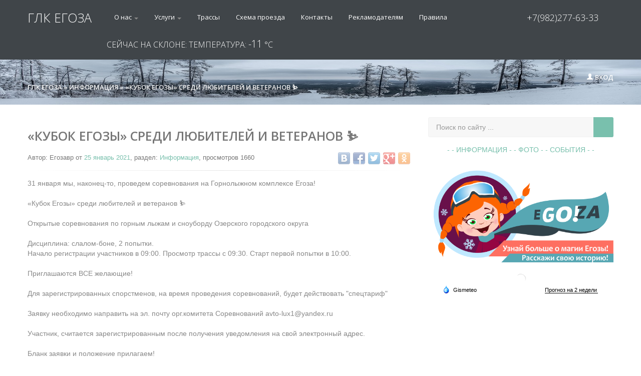

--- FILE ---
content_type: text/html; charset=UTF-8
request_url: https://glk-egoza.ru/info/954-kubok-egozy-sredi-lyubiteley-i-veteranov-.html
body_size: 9857
content:
<!DOCTYPE html>
<html>
   <head>
       <!-- Top.Mail.Ru counter -->
<script type="text/javascript">
var _tmr = window._tmr || (window._tmr = []);
_tmr.push({id: "3356800", type: "pageView", start: (new Date()).getTime()});
(function (d, w, id) {
  if (d.getElementById(id)) return;
  var ts = d.createElement("script"); ts.type = "text/javascript"; ts.async = true; ts.id = id;
  ts.src = "https://top-fwz1.mail.ru/js/code.js";
  var f = function () {var s = d.getElementsByTagName("script")[0]; s.parentNode.insertBefore(ts, s);};
  if (w.opera == "[object Opera]") { d.addEventListener("DOMContentLoaded", f, false); } else { f(); }
})(document, window, "tmr-code");
</script>
<noscript><div><img src="https://top-fwz1.mail.ru/counter?id=3356800;js=na" style="position:absolute;left:-9999px;" alt="Top.Mail.Ru" /></div></noscript>
<!-- /Top.Mail.Ru counter -->
       
<meta name="yandex-verification" content="d6f359d4b479a92c" />
       <!-- Yandex.Metrika counter -->
<script type="text/javascript" >
    (function (d, w, c) {
        (w[c] = w[c] || []).push(function() {
            try {
                w.yaCounter51387160 = new Ya.Metrika({
                    id:51387160,
                    clickmap:true,
                    trackLinks:true,
                    accurateTrackBounce:true,
                    webvisor:true
                });
            } catch(e) { }
        });

        var n = d.getElementsByTagName("script")[0],
            s = d.createElement("script"),
            f = function () { n.parentNode.insertBefore(s, n); };
        s.type = "text/javascript";
        s.async = true;
        s.src = "https://mc.yandex.ru/metrika/watch.js";

        if (w.opera == "[object Opera]") {
            d.addEventListener("DOMContentLoaded", f, false);
        } else { f(); }
    })(document, window, "yandex_metrika_callbacks");
</script>
<noscript><div><img src="https://mc.yandex.ru/watch/51387160" style="position:absolute; left:-9999px;" alt="" /></div></noscript>
	  <!-- /Yandex.Metrika counter -->
       
      <link rel="shortcut icon" href="/favicon.ico" type="image/x-icon"/>
      <meta http-equiv="Content-Type" content="text/html; charset=utf-8" />
<title>«Кубок Егозы» среди любителей и ветеранов ⛷ &raquo; Горнолыжный комплекс &quot;ЕГОЗА&quot;. г. Кыштым</title>
<meta name="description" content="31 января мы, наконец-то, проведем соревнования на Горнолыжном комплексе Егоза! Открытые соревнования по горным лыжам и сноуборду Озерского городского округа31 января мы, наконец-то, проведе" />
<meta name="keywords" content="соревнования, сноуборду, лыжам, Озерского, горным, января, попытки, городского, проведем, наконец, Открытые, Горнолыжном, комплексе, Егоза, Соревнований, считается, Участник, yandex, направить, спецтариф" />
<meta name="generator" content="DataLife Engine (http://dle-news.ru)" />
<meta property="og:site_name" content="Горнолыжный комплекс &quot;ЕГОЗА&quot;. г. Кыштым" />
<meta property="og:type" content="article" />
<meta property="og:title" content="«Кубок Егозы» среди любителей и ветеранов ⛷" />
<meta property="og:url" content="https://glk-egoza.ru/info/954-kubok-egozy-sredi-lyubiteley-i-veteranov-.html" />
<meta property="og:image" content="http://glk-egoza.ru/uploads/posts/2021-01/thumbs/1611590246_s7f4_rddwy0.jpg" />
<link rel="search" type="application/opensearchdescription+xml" href="https://glk-egoza.ru/engine/opensearch.php" title="Горнолыжный комплекс &quot;ЕГОЗА&quot;. г. Кыштым" />
<link rel="alternate" type="application/rss+xml" title="Горнолыжный комплекс &quot;ЕГОЗА&quot;. г. Кыштым" href="https://glk-egoza.ru/rss.xml" />
<script type="text/javascript" src="/engine/classes/js/jquery.js"></script>
<script type="text/javascript" src="/engine/classes/js/jqueryui.js"></script>
<script type="text/javascript" src="/engine/classes/js/dle_js.js"></script>
<script type="text/javascript" src="/engine/classes/masha/masha.js"></script>
      <meta name="viewport" content="width=device-width, initial-scale=1.0">
      <!-- Le styles -->
      <link href="/templates/city-utf8/assets/css/bootstrap.css" rel="stylesheet">
      <link href="/templates/city-utf8/assets/css/bootstrap-responsive.css" rel="stylesheet">
      <link href="/templates/city-utf8/assets/css/city.css" rel="stylesheet">
      <link href="/templates/city-utf8/style/engine.css" rel="stylesheet">
      <!-- Le HTML5 shim, for IE6-8 support of HTML5 elements -->
      <!--[if lt IE 9]>
      <script src="/templates/city-utf8/assets/js/html5shiv.js"></script>
      <![endif]-->
      <script src="https://glk-egoza.ru/playerjs.js" type="text/javascript"></script>
      <script type="text/javascript" src="https://glk-egoza.ru/video256-147.js"></script>
      <meta name="google-site-verification" content="PHT2c3l1fqXHxrIysFch1LCo12beYLvl7yCtbGbry5w" />
      <script type="text/javascript">!function(){var t=document.createElement("script");t.type="text/javascript",t.async=!0,t.src="https://vk.com/js/api/openapi.js?156",t.onload=function(){VK.Retargeting.Init("VK-RTRG-258940-aCPAs"),VK.Retargeting.Hit()},document.head.appendChild(t)}();</script><noscript><img src="https://vk.com/rtrg?p=VK-RTRG-258940-aCPAs" style="position:fixed; left:-999px;" alt=""/></noscript> 
      <meta name="p:domain_verify" content="d72d5bb88d24e18b54de739f903f22a9"/>
   </head>
   <body >
      <script type="text/javascript">
<!--
var dle_root       = '/';
var dle_admin      = '';
var dle_login_hash = '';
var dle_group      = 5;
var dle_skin       = 'city-utf8';
var dle_wysiwyg    = '1';
var quick_wysiwyg  = '0';
var dle_act_lang   = ["Да", "Нет", "Ввод", "Отмена", "Сохранить", "Удалить", "Загрузка. Пожалуйста, подождите..."];
var menu_short     = 'Быстрое редактирование';
var menu_full      = 'Полное редактирование';
var menu_profile   = 'Просмотр профиля';
var menu_send      = 'Отправить сообщение';
var menu_uedit     = 'Админцентр';
var dle_info       = 'Информация';
var dle_confirm    = 'Подтверждение';
var dle_prompt     = 'Ввод информации';
var dle_req_field  = 'Заполните все необходимые поля';
var dle_del_agree  = 'Вы действительно хотите удалить? Данное действие невозможно будет отменить';
var dle_spam_agree = 'Вы действительно хотите отметить пользователя как спамера? Это приведёт к удалению всех его комментариев';
var dle_complaint  = 'Укажите текст Вашей жалобы для администрации:';
var dle_big_text   = 'Выделен слишком большой участок текста.';
var dle_orfo_title = 'Укажите комментарий для администрации к найденной ошибке на странице';
var dle_p_send     = 'Отправить';
var dle_p_send_ok  = 'Уведомление успешно отправлено';
var dle_save_ok    = 'Изменения успешно сохранены. Обновить страницу?';
var dle_del_news   = 'Удалить статью';
var allow_dle_delete_news   = false;
var dle_search_delay   = false;
var dle_search_value   = '';
$(function(){
	FastSearch();
});
//-->
</script>
      <!-- Меню навигации -->
      <div data-spy="affix" data-offset-top="368" class="visible-desktop navbar navbar-fixed-top">
         <div class="navbar-inner">
            <div class="container ">
                <a class="brand pt25" href="/">ГЛК ЕГОЗА</a>
               <ul class="nav nav-pills pt">
                  <li class="dropdown"><a class="dropdown-toggle" data-toggle="dropdown" href="#" >О нас <b class="caret"></b></a>
                  	<ul class="dropdown-menu" style="min-width: 5px; padding: 5px;">
                      <li><a href="/o-nas.html">Описание ГЛК ЕГОЗА</a></li>
                      <li><a href="/3d-tur.html">3D тур</a></li>
                      <li><a href="/online-cameri.html">Онлайн камеры</a></li>
                      <li><a href="/legendi_o_egoze.html">Легенды Егозы</a></li>
                      <li><a href="/afisha.html">График мероприятий</a></li>  
                    </ul>
                  </li>
                  <li class="dropdown"><a class="dropdown-toggle" data-toggle="dropdown" href="#">Услуги <b class="caret"></b></a>

                      <ul class="dropdown-menu" style="min-width: 5px; padding: 5px;">
                        <li><a href="/uslugi-i-ceny.html">Услуги и цены ГЛК</a></li>
                        <li><a href="/sportssection.html">Обучение катанию</a></li>
                        <li><a href="/prozhivanie.html">Проживание</a></li>
                  		<li><a href="/kafe.html">Кафе</a></li>
                        <li><a href="/ekskursii.html">Экскурсии</a></li>
                        <li><a href="/bikeparkegoza.html">BikeParkEgoza</a></li>
                        <li><a href="/tropy-egozavra.html">ЭкоТропы</a></li>
                        <li><a href="/ski-servis.html">SKI-сервис</a></li>
                      </ul>

                  </li>
                  <li class=""><a href="/trassy.html">Трассы</a></li>

                  <li class=""><a href="/shema-proezda.html">Схема проезда</a></li>
                  <li class=""><a href="/kontakty.html">Контакты</a></li>
                  <li class=""><a href="/reklamodatelyam.html">Рекламодателям</a></li>
                  <li class=""><a href="/pravila.html">Правила</a></li>
        
               </ul>
                <a class="brand pt25" style="font-size: 18px;float:right;" href="tel:+79822776333">+7(982)277-63-33</a>
                <p class="brand pt25" style="font-size: 16px;"> Сейчас на склоне: Температура: <big> -11</big> °C </p>
            </div>
             
         </div>
      </div>
      <!-- Меню навигации для мобильной версии-->
      <div class="jumbotron-mob hidden-desktop">
         <div class="container">
             <a class="brand pt25" href="/">ГЛК ЕГОЗА</a>
             <a class="brand pt25" style="font-size: 11px;float:right;padding-left:0%;padding-top: 0px;padding-right: 0px;" href="tel:+79822776333">+7(982)277-63-33</a>
            <img src="/uploads/egoza-banner-na-glavnuyu.png" alt="ГЛК ЕГОЗА" style="margin-top: 10px;">
             <ul class="nav pt " style="width: 40%;float: left;">
               <li class="dropdown">
                  <a id="drop1" href="#" role="button" class="dropdown-toggle" data-toggle="dropdown">НАВИГАЦИЯ<b class="caret"></b></a>
                  <ul class="dropdown-menu" role="menu" aria-labelledby="drop1">
                     <li role="presentation"><a role="menuitem" tabindex="-1" href="/index.html">Он-лайн камеры</a></li>
                     <li role="presentation"><a role="menuitem" tabindex="-1" href="/o-nas.html">О нас</a></li>
                     <li role="presentation"><a role="menuitem" tabindex="-1" href="/uslugi-i-ceny.html">Услуги и цены</a></li>
                     <li role="presentation"><a role="menuitem" tabindex="-1" href="/shema-proezda.html">Схема проезда</a></li>
                     <li role="presentation"><a role="menuitem" tabindex="-1" href="/kontakty.html">Контакты</a></li>
                     <li role="presentation"><a role="menuitem" tabindex="-1" href="/afisha.html">График мероприятий</a></li>
                      <li role="presentation"><a role="menuitem" tabindex="-1" href="/3d-tur.html">3D тур</a></li>
                      <li role="presentation"><a role="menuitem" tabindex="-1" href="/prozhivanie.html">Проживание</a></li>
                      <li role="presentation"><a role="menuitem" tabindex="-1" href="/sportssection.html">Обучение катанию</a></li>
                      <li role="presentation"><a role="menuitem" tabindex="-1" href="/pravila.html">Правила</a></li>
                  </ul>
               </li>
            </ul>
             <a class="brand pt25" style="float: right;font-size: 15px; padding-top: 15px; padding-right: 0px;" href="/pravila.html">правила</a>
             <p class="pt25" style="font-size: 10px; padding-top: 55px;">Сейчас на склоне:</p>
             <p class="pt25" style="font-size: 10px; padding-top: 1px;">Температура: <big> -11</big>°C, Влажность: <big> 55</big>% </p>
             <p class="pt25" style="font-size: 8px; padding-top: 1px;margin-bottom: 2px;line-height: 5px;">График работы:</p>        
             <p class="pt25" style="font-size: 8px; padding-top: 1px;margin-bottom: 2px;line-height: 5px;">Понедельник, вторник — выходные дни.
Среда, четверг, пятница — с 15:00 до 21:00.
Суббота - с 10:00 до 21:00.
Воскресенье и праздничные дни — с 10:00 до 17:00.</p> 
        
         
              
        
           <!-- ﻿<div class="speedbar"><span id="dle-speedbar"><span itemscope itemtype="http://data-vocabulary.org/Breadcrumb"><a href="https://glk-egoza.ru/" itemprop="url"><span itemprop="title">ГЛК ЕГОЗА</span></a></span> &raquo; <span itemscope itemtype="http://data-vocabulary.org/Breadcrumb"><a href="https://glk-egoza.ru/info/" itemprop="url"><span itemprop="title">Информация</span></a></span> &raquo; «Кубок Егозы» среди любителей и ветеранов ⛷</span></div> -->
         </div>
      </div>
      <!-- Карусель -->
      
      
      <!-- Кнопка авторизации в разделах -->
      <div class="jumbotron visible-desktop">
         <div class="container">
            <div class="pull-right">
               
               <a data-toggle="modal" href="#myModal"><i class="icon-user icon-white" style="margin-top: 1px;"></i> Вход </a>
               
               
            </div>
            ﻿<div class="speedbar"><span id="dle-speedbar"><span itemscope itemtype="http://data-vocabulary.org/Breadcrumb"><a href="https://glk-egoza.ru/" itemprop="url"><span itemprop="title">ГЛК ЕГОЗА</span></a></span> &raquo; <span itemscope itemtype="http://data-vocabulary.org/Breadcrumb"><a href="https://glk-egoza.ru/info/" itemprop="url"><span itemprop="title">Информация</span></a></span> &raquo; «Кубок Егозы» среди любителей и ветеранов ⛷</span></div> 
         </div>
      </div>
      
      <!-- /.carousel -->
      <div class="container visible-desktop">

         <div class="row-fluid">
             <div class="span8 ">

                 
               
               
                <ul class="thumbnails">
                  <div id='dle-content'>﻿<script type="text/javascript" src="/templates/city-utf8/share42/share42.js"></script>
<h1>«Кубок Егозы» среди любителей и ветеранов ⛷</h1>
<div class="share42init pull-right" data-url="https://glk-egoza.ru/info/954-kubok-egozy-sredi-lyubiteley-i-veteranov-.html" data-title="«Кубок Егозы» среди любителей и ветеранов ⛷"></div>
<span class="post-meta">Автор: Егозавр от <a href="https://glk-egoza.ru/2021/01/25/" >25 январь 2021</a>, раздел: <a href="https://glk-egoza.ru/info/">Информация</a>, просмотров 1660  </span>
<hr class="soften">
<p class="story sep">31 января мы, наконец-то, проведем соревнования на Горнолыжном комплексе Егоза!<br /><br />«Кубок Егозы» среди любителей и ветеранов ⛷<br /><br />Открытые соревнования по горным лыжам и сноуборду Озерского городского округа<br /><br />Дисциплина: слалом-боне, 2 попытки.<br />Начало регистрации участников в 09:00. Просмотр трассы с 09:30. Старт первой попытки в 10:00.<br /><br />Приглашаются ВСЕ желающие!<br /><br />Для зарегистрированных спорстменов, на время проведения соревнований, будет действовать "спецтариф"<br /><br />Заявку необходимо направить на эл. почту орг.комитета Соревнований avto-lux1@yandex.ru<br /><br />Участник, считается зарегистрированным после получения уведомления на свой электронный адрес.<br /><br />Бланк заявки и положение прилагаем!<br />ПОЛОЖЕНИЕ - <span class="attachment"><a href="https://glk-egoza.ru/engine/download.php?id=53" >kubok-egozy-31-01-21.doc</a> [44,5 Kb] (cкачиваний: 47)</span><br />ЗАЯВКА - <span class="attachment"><a href="https://glk-egoza.ru/engine/download.php?id=55" >Zayavka-na-etap-egozy.doc</a> [31,5 Kb] (cкачиваний: 9)</span><br />Go на гору!</p>


<h6><span>Похожие новости</span></h6>
﻿<li><a href="https://glk-egoza.ru/event/899-kubok-egozy-sredi-lyubiteley-i-veteranov-vtoroy-etap.html">«Кубок Егозы» среди любителей и ветеранов. Второй этап</a></li>﻿<li><a href="https://glk-egoza.ru/event/864-novogodnie-starty-na-egoze-29122019.html">Новогодние старты на "Егозе"! 5 января!</a></li>﻿<li><a href="https://glk-egoza.ru/event/790-otkrytoe-pervenstvo-ozerska-na-egoze.html">Открытое первенство Озерска на Егозе</a></li>﻿<li><a href="https://glk-egoza.ru/event/771-4-fevralya-2018-priglashaem-vas-na-kubok-egozy.html">4 февраля 2018 -  приглашаем Вас на Кубок "Егозы"!</a></li>﻿<li><a href="https://glk-egoza.ru/event/154-kubok-egozy-rusmaster-chelyabinskoy-oblasti.html">Кубок Егозы. Русмастер Челябинской области</a></li>


<!--dlecomments-->
<!--dleaddcomments-->
<!--dlenavigationcomments-->﻿<div class="alert alert-error">
	<h4>Информация</h4>
	<p>Комментировать статьи на сайте возможно только в течении <b>15</b> дней со дня публикации.</p>
</div></div>
               </ul>
               
                		
            </div>
            <!-- end span8 main content -->
            <div class="span4 ">
               
               <form  method="post" action="" class="search">
                  <input type="hidden" name="do" value="search" />
                  <input type="hidden" name="subaction" value="search" />
                  <input id="story" name="story"  class="searchTerm" placeholder="Поиск по сайту ..." />
                  <input class="searchButton" type="submit" /><span class="searchIcon entypo-search"></span>
               </form>
               <div class="row-fluid mb" align=center>
                   <a href="/info/">
                     <h8>- - ИНФОРМАЦИЯ -</h8>
                   </a>
                   <a href="/foto/">
                     <h8>   - ФОТО -   </h8>
                   </a>
                   <a href="/event/">
                     <h8>- СОБЫТИЯ - -</h8>
                   </a>
               </div>
				<div class="m20" align=center>
                    <a href="/legendi_o_egoze.html">
                        <img src="/uploads/egozalegenda.png" class="">
                    </a>
                </div>
			<div class="m20" align=center>
                    <!-- Gismeteo informer START -->
<link rel="stylesheet" type="text/css" href="https://nst1.gismeteo.ru/assets/flat-ui/legacy/css/informer.min.css">
<div id="gsInformerID-gC83i430Grn678" class="gsInformer" style="width:318px;height:227px">
    <div class="gsIContent">
        <div id="cityLink">
            <a href="https://www.gismeteo.ru/weather-kuvalzhikha-234801/" target="_blank" title="Погода в Кувалжихе">
                <img src="https://nst1.gismeteo.ru/assets/flat-ui/img/gisloader.svg" width="24" height="24" alt="Погода в Кувалжихе">
            </a>
            </div>
        <div class="gsLinks">
            <table>
                <tr>
                    <td>
                        <div class="leftCol">
                            <a href="https://www.gismeteo.ru/" target="_blank" title="Погода">
                                <img alt="Погода" src="https://nst1.gismeteo.ru/assets/flat-ui/img/logo-mini2.png" align="middle" border="0" width="11" height="16" />
                                <img src="https://nst1.gismeteo.ru/assets/flat-ui/img/informer/gismeteo.svg" border="0" align="middle" style="left: 5px; top:1px">
                            </a>
                            </div>
                            <div class="rightCol">
                                <a href="https://www.gismeteo.ru/weather-kuvalzhikha-234801/2-weeks/" target="_blank" title="Погода в Кувалжихе на 2 недели">
                                    <img src="https://nst1.gismeteo.ru/assets/flat-ui/img/informer/forecast-2weeks.ru.svg" border="0" align="middle" style="top:auto" alt="Погода в Кувалжихе на 2 недели">
                                </a>
                            </div>
                        </td>
                </tr>
            </table>
        </div>
    </div>
</div>
<script async src="https://www.gismeteo.ru/api/informer/getinformer/?hash=gC83i430Grn678"></script>
<!-- Gismeteo informer END -->
            </div>
                
               <h6><span>Фото</span></h6>
               <ul class="thumbnails">
                  ﻿<li class="span4">
   <a href="https://glk-egoza.ru/info/2444-otkrytie-vystavok-eho-gornyh-vershin-i-egozalyubov-v-ozerskom-muzee.html" class="thumbnail tp">
      <div class="wrapper ">
         <img src="https://glk-egoza.ru/uploads/posts/2025-10/thumbs/1760339301_56775756565.jpg" alt="Открытие выставок «Эхо горных вершин» и «ЕгозаЛюбовь» в Озерском музее!" title="Открытие выставок «Эхо горных вершин» и «ЕгозаЛюбовь» в Озерском музее!" /> 
         <div class="description7">
            <div class="description_content">
               13/10 2025<br />
            </div>
         </div>
      </div>
   </a>
</li>﻿<li class="span4">
   <a href="https://glk-egoza.ru/foto/2441-kubok-egozy-po-mauntinbayku-2025-itogi.html" class="thumbnail tp">
      <div class="wrapper ">
         <img src="https://glk-egoza.ru/uploads/posts/2025-09/thumbs/1758637061_snimok22.jpg" alt="Кубок Егозы по маунтинбайку 2025. ИТОГИ" title="Кубок Егозы по маунтинбайку 2025. ИТОГИ" /> 
         <div class="description7">
            <div class="description_content">
               23/09 2025<br />
            </div>
         </div>
      </div>
   </a>
</li>﻿<li class="span4">
   <a href="https://glk-egoza.ru/foto/2438-yogoza-na-gore-egoza-kak-my-otlichno-proveli-vremya-i-nachali-novuyu-tradiciyu.html" class="thumbnail tp">
      <div class="wrapper ">
         <img src="https://glk-egoza.ru/uploads/posts/2025-07/thumbs/1753694440_img_9824.jpg" alt="ЙогоЗа на горе Егоза: как мы отлично провели время и начали новую традицию" title="ЙогоЗа на горе Егоза: как мы отлично провели время и начали новую традицию" /> 
         <div class="description7">
            <div class="description_content">
               28/07 2025<br />
            </div>
         </div>
      </div>
   </a>
</li>﻿<li class="span4">
   <a href="https://glk-egoza.ru/foto/2395-fotootchet-s-kubka-egozy-po-mauntinbayku.html" class="thumbnail tp">
      <div class="wrapper ">
         <img src="https://glk-egoza.ru/uploads/posts/2024-10/thumbs/1728320883_wknzyn0bghi.jpg" alt="Фотоотчет с Кубка Егозы по маунтинбайку" title="Фотоотчет с Кубка Егозы по маунтинбайку" /> 
         <div class="description7">
            <div class="description_content">
               07/10 2024<br />
            </div>
         </div>
      </div>
   </a>
</li>﻿<li class="span4">
   <a href="https://glk-egoza.ru/info/2382-rokpiknik-sostoyalsya-foto.html" class="thumbnail tp">
      <div class="wrapper ">
         <img src="https://glk-egoza.ru/uploads/posts/2024-07/thumbs/1720424022_q41qvpkl3is.jpg" alt="Рокпикник состоялся. ФОТО" title="Рокпикник состоялся. ФОТО" /> 
         <div class="description7">
            <div class="description_content">
               08/07 2024<br />
            </div>
         </div>
      </div>
   </a>
</li>﻿<li class="span4">
   <a href="https://glk-egoza.ru/foto/2317-rokpiknik-udalsya.html" class="thumbnail tp">
      <div class="wrapper ">
         <img src="/uploads/posts/2023-07/thumbs/1688362738_sxtdp0_kwv0.jpg" alt="Рокпикник удался!" title="Рокпикник удался!" /> 
         <div class="description7">
            <div class="description_content">
               03/07 2023<br />
            </div>
         </div>
      </div>
   </a>
</li>﻿<li class="span4">
   <a href="https://glk-egoza.ru/foto/2312-v-etu-subbotu-proshel-pervyy-rokpiknik-sezona-2023.html" class="thumbnail tp">
      <div class="wrapper ">
         <img src="/uploads/posts/2023-05/thumbs/1685349982_14tr1tl8pg8.jpg" alt="В эту субботу прошел первый рокпикник сезона 2023!" title="В эту субботу прошел первый рокпикник сезона 2023!" /> 
         <div class="description7">
            <div class="description_content">
               29/05 2023<br />
            </div>
         </div>
      </div>
   </a>
</li>﻿<li class="span4">
   <a href="https://glk-egoza.ru/foto/2296-8-marta-na-egoze-fotootchet.html" class="thumbnail tp">
      <div class="wrapper ">
         <img src="/uploads/posts/2023-03/thumbs/1678342341_t5kgzo24z8y.jpg" alt="8 Марта на Егозе. Фотоотчет" title="8 Марта на Егозе. Фотоотчет" /> 
         <div class="description7">
            <div class="description_content">
               09/03 2023<br />
            </div>
         </div>
      </div>
   </a>
</li>﻿<li class="span4">
   <a href="https://glk-egoza.ru/foto/2295-kubok-egozy-tretiy-etap-itogi.html" class="thumbnail tp">
      <div class="wrapper ">
         <img src="/uploads/posts/2023-03/thumbs/1678174177_nvekmifqmbc.jpg" alt="Кубок Егозы. Третий этап. Итоги" title="Кубок Егозы. Третий этап. Итоги" /> 
         <div class="description7">
            <div class="description_content">
               07/03 2023<br />
            </div>
         </div>
      </div>
   </a>
</li>
               </ul>
            
                
            </div>
            <!-- end span4 sidebar content -->
         </div>
      </div>
      <!-- end container -->
      <!-- Вывод новостей для мобильной версии -->
       <div class="container hidden-desktop" style="display: block;margin-bottom: 20px; margin-right: auto;">
           <div style="float: left; width: 33%;"><a href="/sportssection.html"><img src="/uploads/study2-2.png" alt="Обучение"></a></div>
           <div style="float: left; width: 33%;"><a href="/index.html"><img src="/uploads/camera_mv.png" alt="Онлайн камеры"></a></div>
           <div style="float: left; width: 33%;"><a href="/trassy.html"><img src="/uploads/shema_mv.png" alt="Схема трасс"></a></div>
           <div style="float: left; width: 33%;"><a href="/uslugi-i-ceny.html"><img src="/uploads/uslugi_mv.png" alt="Услуги"></a></div>
           <div style="float: left; width: 33%;"><a href="/shema-proezda.html"><img src="/uploads/kak_mv.png" alt="Как добраться"></a></div>
           <div style="float: left; width: 33%;"><a href="/tropy-egozavra.html"><img src="/uploads/eko_m.png" alt="Экотропы"></a></div>
           <div style="float: left; width: 33%;"><a href="/bikeparkegoza.html"><img src="/uploads/bikepark_m.png" alt="BikePark"></a></div>
           <div style="float: left; width: 33%;"><a href="/legendi_o_egoze.html"><img src="/uploads/mif_m.png" alt="Мифы и легенды"></a></div>
           <div style="float: left; width: 33%;"><a href="/prozhivanie.html"><img src="/uploads/otel-2-3.png" alt="Проживание"></a></div>
          </div>
      <div class="container martop hidden-desktop">
         
            <div id='dle-content'>﻿<script type="text/javascript" src="/templates/city-utf8/share42/share42.js"></script>
<h1>«Кубок Егозы» среди любителей и ветеранов ⛷</h1>
<div class="share42init pull-right" data-url="https://glk-egoza.ru/info/954-kubok-egozy-sredi-lyubiteley-i-veteranov-.html" data-title="«Кубок Егозы» среди любителей и ветеранов ⛷"></div>
<span class="post-meta">Автор: Егозавр от <a href="https://glk-egoza.ru/2021/01/25/" >25 январь 2021</a>, раздел: <a href="https://glk-egoza.ru/info/">Информация</a>, просмотров 1660  </span>
<hr class="soften">
<p class="story sep">31 января мы, наконец-то, проведем соревнования на Горнолыжном комплексе Егоза!<br /><br />«Кубок Егозы» среди любителей и ветеранов ⛷<br /><br />Открытые соревнования по горным лыжам и сноуборду Озерского городского округа<br /><br />Дисциплина: слалом-боне, 2 попытки.<br />Начало регистрации участников в 09:00. Просмотр трассы с 09:30. Старт первой попытки в 10:00.<br /><br />Приглашаются ВСЕ желающие!<br /><br />Для зарегистрированных спорстменов, на время проведения соревнований, будет действовать "спецтариф"<br /><br />Заявку необходимо направить на эл. почту орг.комитета Соревнований avto-lux1@yandex.ru<br /><br />Участник, считается зарегистрированным после получения уведомления на свой электронный адрес.<br /><br />Бланк заявки и положение прилагаем!<br />ПОЛОЖЕНИЕ - <span class="attachment"><a href="https://glk-egoza.ru/engine/download.php?id=53" >kubok-egozy-31-01-21.doc</a> [44,5 Kb] (cкачиваний: 47)</span><br />ЗАЯВКА - <span class="attachment"><a href="https://glk-egoza.ru/engine/download.php?id=55" >Zayavka-na-etap-egozy.doc</a> [31,5 Kb] (cкачиваний: 9)</span><br />Go на гору!</p>


<h6><span>Похожие новости</span></h6>
﻿<li><a href="https://glk-egoza.ru/event/899-kubok-egozy-sredi-lyubiteley-i-veteranov-vtoroy-etap.html">«Кубок Егозы» среди любителей и ветеранов. Второй этап</a></li>﻿<li><a href="https://glk-egoza.ru/event/864-novogodnie-starty-na-egoze-29122019.html">Новогодние старты на "Егозе"! 5 января!</a></li>﻿<li><a href="https://glk-egoza.ru/event/790-otkrytoe-pervenstvo-ozerska-na-egoze.html">Открытое первенство Озерска на Егозе</a></li>﻿<li><a href="https://glk-egoza.ru/event/771-4-fevralya-2018-priglashaem-vas-na-kubok-egozy.html">4 февраля 2018 -  приглашаем Вас на Кубок "Егозы"!</a></li>﻿<li><a href="https://glk-egoza.ru/event/154-kubok-egozy-rusmaster-chelyabinskoy-oblasti.html">Кубок Егозы. Русмастер Челябинской области</a></li>


<!--dlecomments-->
<!--dleaddcomments-->
<!--dlenavigationcomments-->﻿<div class="alert alert-error">
	<h4>Информация</h4>
	<p>Комментировать статьи на сайте возможно только в течении <b>15</b> дней со дня публикации.</p>
</div></div>
            
            
      </div>	  
      <!-- Footer
         ================================================== -->
      <footer class="footer">
         <div class="container">
            <div class="row-fluid">
               <div class="span8">
                   <a href="/">
                     <h4>ГЛК ЕГОЗА</h4>
                  </a>
                   <p > График работы:</p>
                   <p > Понедельник, вторник — выходные дни</p>
<p>Среда, четверг, пятница — с 15:00 до 21:00 </p>
<p>Суббота - с 10:00 до 21:00 <p>
<p>Воскресенье и праздничные дни — с 10:00 до 17:00. </p>             
              
                   <p style="margin-top: 10px;">			    
                       				<a href="https://vk.com/glk_egoza" title="ВКонтакте"><span class="fa fa-vk"></span></a>
                  				    <a href="https://www.youtube.com/channel/UC8B49Vy3DiERGeLUgccWDMQ" title="YouTube"><span class="fa fa-youtube"></span></a>
                   				    <a href="https://t.me/glk_egoza" title="Telegram"><span class="fa fa-telegram"></span></a>
                  </p>
                  <hr />
                  <p>&copy; OOO "ГЛК ЕГОЗА", 2014&mdash;2024, ИНН 7413020065, ОГРН 1147413001515  <br /> <br /></p>
                   <a href="/polozhenie-ob-obrabotke-personalnyh-dannyh.html" ><p> Положение об обработке персональных данных </p></a>
               </div>
               <div class="span4">
               <!--   <div id="calendar-layer"><table id="calendar" class="calendar"><tr><th colspan="7" class="monthselect"><a class="monthlink" onclick="doCalendar('12','2025','right'); return false;" href="https://glk-egoza.ru/2025/12/" title="Предыдущий месяц">&laquo;</a>&nbsp;&nbsp;&nbsp;&nbsp;Январь 2026&nbsp;&nbsp;&nbsp;&nbsp;&raquo;</th></tr><tr><th class="workday">Пн</th><th class="workday">Вт</th><th class="workday">Ср</th><th class="workday">Чт</th><th class="workday">Пт</th><th class="weekday">Сб</th><th class="weekday">Вс</th></tr><tr><td colspan="3">&nbsp;</td><td  class="day" >1</td><td  class="day" >2</td><td  class="weekday" >3</td><td  class="weekday" >4</td></tr><tr><td  class="day" >5</td><td  class="day" >6</td><td  class="day" >7</td><td  class="day" >8</td><td  class="day" >9</td><td  class="weekday" >10</td><td  class="weekday" >11</td></tr><tr><td  class="day-active-v" ><a class="day-active-v" href="https://glk-egoza.ru/2026/01/12/" title="Все посты за 12 января 2026">12</a></td><td  class="day-active-v" ><a class="day-active-v" href="https://glk-egoza.ru/2026/01/13/" title="Все посты за 13 января 2026">13</a></td><td  class="day" >14</td><td  class="day-active-v" ><a class="day-active-v" href="https://glk-egoza.ru/2026/01/15/" title="Все посты за 15 января 2026">15</a></td><td  class="day" >16</td><td  class="weekday day-current" >17</td><td  class="weekday" >18</td></tr><tr><td  class="day" >19</td><td  class="day" >20</td><td  class="day" >21</td><td  class="day" >22</td><td  class="day" >23</td><td  class="weekday" >24</td><td  class="weekday" >25</td></tr><tr><td  class="day" >26</td><td  class="day" >27</td><td  class="day" >28</td><td  class="day" >29</td><td  class="day" >30</td><td  class="weekday" >31</td><td colspan="1">&nbsp;</td></tr></table></div> -->
               </div>
            </div>
         </div>
      </footer>
      <script src="/templates/city-utf8/assets/js/bootstrap.min.js"></script>
       
      <script>
         $('#navbar').scrollspy({
           offset: 0
         });
      </script>
      <script type="text/javascript">
         (function($){
         $('.row-fluid ul.thumbnails li.span6:nth-child(2n + 3)').css('margin-left','0px');
         $('.row-fluid ul.thumbnails li.span4:nth-child(3n + 4)').css('margin-left','0px');
         $('.row-fluid ul.thumbnails li.span3:nth-child(4n + 5)').css('margin-left','0px'); 
         })(jQuery);
         
         $(document).ready(function()
         {
             if (navigator.appName == "Opera")
             {
                 $('#myModal').removeClass('fades');
             }
         });
         
      </script>
      <script type="text/javascript">
         $(document).ready(function(){
          $('#oceanCarousel, #musiciansCarousel').carousel({
          interval: 3000
          });     
          
         });
         
      </script>
    <!-- Camera -->
      <script type="text/javascript"> player = new Playerjs({id:"videoplayer66",file:"https://ozersk.fpst.ru:18080/hls/216/4fad956614d2cfedc7ed/playlist.m3u8",poster:"https://glk-egoza.ru/uploads/egoza-banner-na-glavnuyu.png",autoplay: 0});</script>
       <script type="text/javascript"> player = new Playerjs({id:"videoplayer666",file:"https://ozersk.fpst.ru:18080/hls/214/cbae215f2d280980e924/playlist.m3u8",poster:"https://glk-egoza.ru/uploads/egoza-banner-na-glavnuyu.png",autoplay: 0});</script>
       <script type="text/javascript"> player = new Playerjs({id:"videoplayer667",file:"https://ozersk.fpst.ru:18080/hls/4979/a781abd1fa73a3e88a3c/playlist.m3u8",poster:"https://glk-egoza.ru/uploads/egoza-banner-na-glavnuyu.png",autoplay: 0});</script>
       <script type="text/javascript"> player = new Playerjs({id:"videoplayer668",file:"https://ozersk.fpst.ru:18080/hls/255023/aae0301d8ad2c51c9d5e/playlist.m3u8",poster:"https://glk-egoza.ru/uploads/egoza-banner-na-glavnuyu.png",autoplay: 0});</script>


       <!-- Оконо авторизации и профиля -->
      <div id="myModal" class="modal fade visible-desktop">
         <div class="modal-header">
            <a class="close" data-dismiss="modal">&times;</a>
            <h4>ВАШ АККАУНТ НА САЙТЕ</h4>
         </div>
         ﻿
<div style="padding-left: 25px;" class="modal-body">
<form class="form-inline" method="post" action="">
<input type="text" name="login_name" id="login_name" class="input-small" style="margin-top: -2px;" placeholder="Логин">
<input type="password" name="login_password" id="login_password" style="margin-top: -2px;"  class="input-small" placeholder="Пароль">                                                                                                                                                                                                                                                                                                                             

<button style="margin-top: -2px;" type="submit" nclick="submit();" class="btn btn-info " >Войти</button>
<input name="login" type="hidden" id="login" value="submit" />
</form>
</div>
<div class="modal-footer">
<a href="https://glk-egoza.ru/index.php?do=lostpassword" class="btn red">Забыли пароль?</a>
<a href="https://glk-egoza.ru/index.php?do=register" class="btn blue">Регистрация</a>
</div>




      </div>
      <div style="display:none;">Powered by <a href="#" title="Powered by San">
      San</a> &copy; 2013</div>
   </body>
</html>
<!-- DataLife Engine Copyright SoftNews Media Group (http://dle-news.ru) -->
